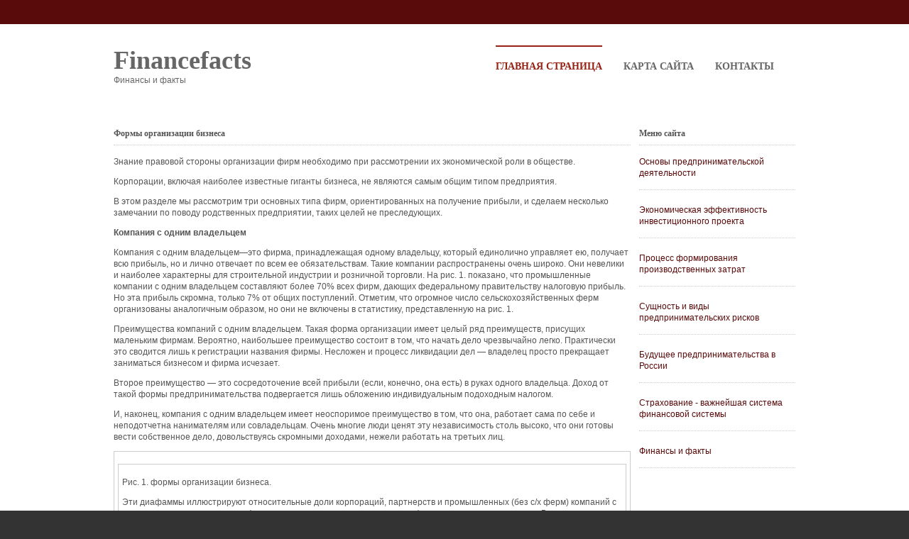

--- FILE ---
content_type: text/html; charset=windows-1251
request_url: http://www.financefacts.ru/ifins-11-1.html
body_size: 4008
content:
<!DOCTYPE html PUBLIC "-//W3C//DTD XHTML 1.0 Transitional//EN" "http://www.w3.org/TR/xhtml1/DTD/xhtml1-transitional.dtd">
<html xmlns="http://www.w3.org/1999/xhtml" xml:lang="EN" dir="ltr" lang="EN"><head profile="http://gmpg.org/xfn/11">
<title>Формы организации бизнеса :: Формы организации бизнеса :: Финансы и факты : Financefacts.ru</title>
<meta http-equiv="Content-Type" content="text/html; charset=windows-1251">

<link rel="stylesheet" href="images/layout.css" type="text/css">
</head>
<body id="top">
<div class="wrapper col1">
  <div id="topbar">
 <br class="clear">
  </div>
</div>
<div class="wrapper col2">
  <div id="header">
    <div id="topnav">
      <ul>
   <li><a href="/">Контакты</a></li>
        <li><a href="/sitemap.html">Карта сайта</a></li>
        <li class="active"><a href="/">Главная страница</a></li>
      </ul>
    </div>
    <div id="logo">
      <h1><a href="/">Financefacts</a></h1>
      <p>Финансы и факты</p>
    </div>
    <br class="clear">
  </div>
</div>
<div class="wrapper col4">
  <div id="container">
    <div id="content">
<h1>Формы организации бизнеса</h1>
<!-- Yandex.RTB R-A-517346-1 -->
<div id="yandex_rtb_R-A-517346-1"></div>
<script type="text/javascript">
    (function(w, d, n, s, t) {
        w[n] = w[n] || [];
        w[n].push(function() {
            Ya.Context.AdvManager.render({
                blockId: "R-A-517346-1",
                renderTo: "yandex_rtb_R-A-517346-1",
                async: true
            });
        });
        t = d.getElementsByTagName("script")[0];
        s = d.createElement("script");
        s.type = "text/javascript";
        s.src = "//an.yandex.ru/system/context.js";
        s.async = true;
        t.parentNode.insertBefore(s, t);
    })(this, this.document, "yandexContextAsyncCallbacks");
</script>
<p> 
<p>Знание правовой стороны организации фирм необходимо при рассмотрении их экономической роли в обществе. 
<p>Корпорации, включая наиболее известные гиганты бизнеса, не являются самым общим типом предприятия. 
<p>В этом разделе мы рассмотрим три основных типа фирм, ориентированных на получение прибыли, и сделаем несколько замечании по поводу родственных предприятии, таких целей не преследующих. 
<script type="text/javascript">
<!--
var _acic={dataProvider:10};(function(){var e=document.createElement("script");e.type="text/javascript";e.async=true;e.src="https://www.acint.net/aci.js";var t=document.getElementsByTagName("script")[0];t.parentNode.insertBefore(e,t)})()
//-->
</script><p><b>Компания с одним владельцем</b> 
<p>Компания с одним владельцем—это фирма, принадлежащая одному владельцу, который единолично управляет ею, получает всю прибыль, но и лично отвечает по всем ее обязательствам. Такие компании распространены очень широко. Они невелики и наиболее характерны для строительной индустрии и розничной торговли. На рис. 1. показано, что промышленные компании с одним владельцем составляют более 70% всех фирм, дающих федеральному правительству налоговую прибыль. Но эта прибыль скромна, только 7% от общих поступлений. Отметим, что огромное число сельскохозяйственных ферм организованы аналогичным образом, но они не включены в статистику, представленную на рис. 1. 
<p>Преимущества компаний с одним владельцем. Такая форма организации имеет целый ряд преимуществ, присущих маленьким фирмам. Вероятно, наибольшее преимущество состоит в том, что начать дело чрезвычайно легко. Практически это сводится лишь к регистрации названия фирмы. Несложен и процесс ликвидации дел — владелец просто прекращает заниматься бизнесом и фирма исчезает. 
<p>Второе преимущество — это сосредоточение всей прибыли (если, конечно, она есть) в руках одного владельца. Доход от такой формы предпринимательства подвергается лишь обложению индивидуальным подоходным налогом. 
<p>И, наконец, компания с одним владельцем имеет неоспоримое преимущество в том, что она, работает сама по себе и неподотчетна нанимателям или совладельцам. Очень многие люди ценят эту независимость столь высоко, что они готовы вести собственное дело, довольствуясь скромными доходами, нежели работать на третьих лиц. </p><table border=0 cellspacing="0" cellpadding="0" align="center"> <tr> <td width=218 height=170 bgcolor=white > </p><table border=0 cellspacing="0" cellpadding="0" align="center"> <tr> <td> 
<p>Рис. 1. формы организации бизнеса. 
<p>Эти диафаммы иллюстрируют относительные доли корпораций, партнерств и промышленных (без с/х ферм) компаний с одним владельцем среди всех фирм, приносящих доход в виде налогов федеральному правительству. Видно, что компании с одним владельцем — наиболее часто встречающийся тип фирм (даже без учета фермерских хозяйств). Они характерны для строительной индустрии и розничной торговли. Однако их доля а сумме общих денежных поступлений невелика, корпорации превосходят их по этому показателю более, чем в десять раз. Кстати, для корпораций с годовым оборотом более 1 млн. долларов характерно их относительно небольшое число (около 538 тысяч на 1985 г.). </td> </tr> </table> </td> </tr> </table> <img width=392 height=188 src="images/books/10/image001.jpg" align=left hspace=12> Недостатки компаний с одним владельцем. Эта форма ведения дел имеет и определенные недостатки, которые ограничивают их возможности, особенно в крупных предприятиях. Одним из существенных недостатков является полная финансовая ответственность владельца компании. Наряду с тем, что владелец получает всю прибыль, он лично несет бремя потерь. Вся ответственность компании — долги, кредиты, судебные процессы, ущерб при невыполнении контрактов — лежит на владельце. Таким образом, банкротство такой компании означает банкротство ее единственного владельца. 
<div align="center">
 Перейти на страницу: <b>1</b>&nbsp;<a href="ifins-11-2.html">2</a> <a href="ifins-11-3.html">3</a> <a href="ifins-11-4.html">4</a> </div>
<div style="clear:both; margin-top:5px;"><!-- Yandex.RTB R-A-517346-3 -->
<div id="yandex_rtb_R-A-517346-3"></div>
<script type="text/javascript">
    (function(w, d, n, s, t) {
        w[n] = w[n] || [];
        w[n].push(function() {
            Ya.Context.AdvManager.render({
                blockId: "R-A-517346-3",
                renderTo: "yandex_rtb_R-A-517346-3",
                async: true
            });
        });
        t = d.getElementsByTagName("script")[0];
        s = d.createElement("script");
        s.type = "text/javascript";
        s.src = "//an.yandex.ru/system/context.js";
        s.async = true;
        t.parentNode.insertBefore(s, t);
    })(this, this.document, "yandexContextAsyncCallbacks");
</script></div></p>
    </div>
    <div id="column">
    <!-- Yandex.RTB R-A-517346-2 -->
<div id="yandex_rtb_R-A-517346-2"></div>
<script type="text/javascript">
    (function(w, d, n, s, t) {
        w[n] = w[n] || [];
        w[n].push(function() {
            Ya.Context.AdvManager.render({
                blockId: "R-A-517346-2",
                renderTo: "yandex_rtb_R-A-517346-2",
                async: true
            });
        });
        t = d.getElementsByTagName("script")[0];
        s = d.createElement("script");
        s.type = "text/javascript";
        s.src = "//an.yandex.ru/system/context.js";
        s.async = true;
        t.parentNode.insertBefore(s, t);
    })(this, this.document, "yandexContextAsyncCallbacks");
</script>
      <div class="holder">
        <h2>Меню сайта</h2>
        <ul id="latestnews">
        <li><a href="/ifin-23.html">Основы предпринимательской деятельности</a></li>
        <li><a href="/ifin-30.html">Экономическая эффективность инвестиционного проекта</a></li>
        <li><a href="/ifin-176.html">Процесс формирования производственных затрат</a></li>
        <li><a href="/ifin-219.html">Сущность и виды предпринимательских рисков</a></li>
        <li><a href="/ifin-268.html">Будущее предпринимательства в России</a></li>
        <li><a href="/ifin-272.html">Страхование - важнейшая система финансовой системы</a></li>
        <li class="last"><a href="/ifin-1.html">Финансы и факты</a></li>
        </ul>
      </div>

<div align="center"><div style="margin:2px;">
<!--LiveInternet counter--><script type="text/javascript"><!--
document.write("<a href='http://www.liveinternet.ru/click' "+
"target=_blank><img src='//counter.yadro.ru/hit?t16.1;r"+
escape(document.referrer)+((typeof(screen)=="undefined")?"":
";s"+screen.width+"*"+screen.height+"*"+(screen.colorDepth?
screen.colorDepth:screen.pixelDepth))+";u"+escape(document.URL)+
";"+Math.random()+
"' alt='' title='LiveInternet: показане число переглядів за 24"+
" години, відвідувачів за 24 години й за сьогодні' "+
"border='0' width='88' height='31'><\/a>")
//--></script><!--/LiveInternet-->
</div>
<div style="margin:2px;">
<!--LiveInternet counter--><script type="text/javascript"><!--
document.write("<a href='http://www.liveinternet.ru/click;LEGION_Girls' "+
"target=_blank><img src='//counter.yadro.ru/hit;LEGION_Girls?t24.1;r"+
escape(document.referrer)+((typeof(screen)=="undefined")?"":
";s"+screen.width+"*"+screen.height+"*"+(screen.colorDepth?
screen.colorDepth:screen.pixelDepth))+";u"+escape(document.URL)+
";h"+escape(document.title.substring(0,80))+";"+Math.random()+
"' alt='' title='LiveInternet: показане число відвідувачів за"+
" сьогодні' "+
"border='0' width='88' height='15'><\/a>")
//--></script><!--/LiveInternet-->
</div></div>
<br/>
<div align="center"></div>
    </div>
    <br class="clear">
  </div>
</div>
<div class="wrapper col5">
  <div id="footer">
    <div id="newsletter">
      <p>Поиск на сайте</p>
      <form action="/" method="post">
        <fieldset>

        <input value="Искать…" onfocus="this.value=(this.value=='Искать…')? '' : this.value ;" type="text">
        <input name="news_go" id="news_go" value=">>" type="submit">
        </fieldset>
      </form>
    </div>
    <div class="footbox">
      <h2>Полезно знать</h2>
      <ul>
        <li><a href="/ifin-306.html">Представительство и доверенность</a></li>
        <li><a href="/ifin-365.html">Создание предприятия</a></li>
        <li><a href="/ifin-451.html">Нормирование труда и его производительность</a></li>
        <li><a href="/ifin-502.html">Инновационная политика России</a></li>
        <li class="last"><a href="/ifin-511.html">Организация инновационного менеджмента</a></li>
      </ul>
    </div>
  <br class="clear">
  </div>
</div>
<div class="wrapper col6">
  <div id="copyright">
    <p class="fl_right">Все права принадлежат&nbsp;&nbsp;&nbsp;<a href="http://www.financefacts.ru/">www.financefacts.ru</a></p>
    <br class="clear">
  </div>
</div>

</body></html>

--- FILE ---
content_type: text/css
request_url: http://www.financefacts.ru/images/layout.css
body_size: 2315
content:
/*
Template Name: Prestigious
File: Layout CSS
Author: OS Templates
Author URI: http://www.os-templates.com/
Licence: <a href="http://www.os-templates.com/template-terms">Website Template Licence</a>
*/

@import url(navi.css);
@import url(forms.css);
@import url(tables.css);


body{
	margin:0;
	padding:0;
	font-size:12px;
	font-family:verdana, Arial, Helvetica, sans-serif;
	color:#FFFFFF;
	background-color:#333333;
	}

img{border:0; padding:0; margin:0;}
.justify{text-align:justify;}
.bold{font-weight:bold;}
.center{text-align:center;}
.right{text-align:right;}
.nostart {list-style-type:none; margin:0; padding:0;}
.clear{clear: both;}
br.clear{clear:both; margin-top:-15px;}
a{outline:none; text-decoration:none;}

.fl_left{float:left;}
.fl_right{float:right;}

.imgl, .imgr{border:1px solid #666666; padding:5px; color:#666666; background-color:#FFFFFF;}
.imgl{float:left; margin:0 15px 0 0; clear:left;}
.imgr{float:right; margin:0 0 15px 15px; clear:right;}

/* ----------------------------------------------Wrapper-------------------------------------*/

div.wrapper{
	display:block;
	width:100%;
	margin:0;
	text-align:left;
	}

div.wrapper h1, div.wrapper h2, div.wrapper h3, div.wrapper h4, div.wrapper h5, div.wrapper h6{
	margin:0 0 15px 0;
	padding:0;
	font-size:12px;

	font-family:Georgia, "Times New Roman", Times, serif;
	}

.col1, .col1 a{color:#E25141; background-color:#590a0a;}
.col2{color:#666666; background-color:#FFFFFF;}
.col3{color:#666666; background-color:#FFFFFF;}
.col4{color:#555; background-color:#FFFFFF;}
.col4 a{color:#590a0a; background-color:#FFFFFF;}
.col5{color:#444; background-color:#F8F8F8;}
.col5 a{color:#590a0a; background-color:#F8F8F8;}
.col6, .col6 a{color:#FFFFFF; background-color:#333333;}

/* ----------------------------------------------Generalise-------------------------------------*/

#topbar, #header, #intro, #breadcrumb, #container, #footer, #copyright{
	position:relative;
	margin:0 auto 0;
	display:block;
	width:960px;
	}

/* ----------------------------------------------TopBar-------------------------------------*/

#topbar{
	padding:10px 0;
	}

#topbar p{
	float:left;
	margin:0;
	padding:0;
	}

#topbar ul{
	float:right;
	margin:0;
	padding:0;
	list-style:none;
	}

#topbar li{
	display:inline;
	margin:0 8px 0 0;
	padding:0 10px 0 0;
	border-right:1px solid red;
	}

#topbar li.last{
	margin-right:0;
	padding-right:0;
	border:none;
	}

/* ----------------------------------------------Header-------------------------------------*/

#header{
	padding:30px 0;
	z-index:1000;
	}

#header h1, #header p{
	margin:0;
	padding:0;
	}

#header #logo{
	display:block;
	float:left;
	width:260px;
	}

#header h1{
	margin:0;
	font-size:36px;
	border:none;
	}

#header h1 a{
	color:#666666;
	background-color:#FFFFFF;
	}

/* ----------------------------------------------Homepage Intro-------------------------------------*/

#intro{
	padding:0 0 30px 0;
	border-bottom:1px solid #CCCCCC;
	}

#intro ul{
	margin:0;
	padding:0;
	list-style:none;
	}

#intro li{
	display:block;
	float:left;
	width:234px;
	margin:0 8px 0 0;

	}

#intro li.last{
	margin-right:0;
	}

#intro img{
	display:block;
	width:224px;
	margin:0 0 8px 0;
	padding:4px;
	color:#666666;
	background-color:#FFFFFF;
	border:1px solid #E9E9E9;
	}

#intro a{
	display:block;
	width:234px;
	margin:0;
	padding:15px 0;
	font-weight:bold;
	text-align:center;
	overflow:hidden;
	color:#982216;
	background-color:#F8F8F8;
	}

/* ----------------------------------------------BreadCrumb-------------------------------------*/

#breadcrumb{
	padding:30px 0;
	border-top:1px solid #CCCCCC;
	border-bottom:1px solid #CCCCCC;
	}

#breadcrumb a{
	color:#982216;
	background-color:#FFFFFF;
	}

#breadcrumb ul{
	margin:0;
	padding:0;
	list-style:none;
	}

#breadcrumb ul li{display:inline;}
#breadcrumb ul li.current a{text-decoration:underline;}

/* ----------------------------------------------Content-------------------------------------*/

#container{
	padding:30px 0;
	line-height:1.4em;
	}

#container h1, #container h2, #container h3, #container h4, #container h5, #container h6{
	padding-bottom:8px;
	border-bottom:1px dotted #CCCCCC;
	}

#content{
	display:block;
	float:left;
	width:728px;
	}

/* ------Comments-----*/

#comments{margin-bottom:40px;}

#comments .commentlist {margin:0; padding:0;}

#comments .commentlist ul{margin:0; padding:0; list-style:none;}

#comments .commentlist li.comment_odd, #comments .commentlist li.comment_even{margin:0 0 10px 0; padding:15px; list-style:none;}

#comments .commentlist li.comment_odd{color:#666666; background-color:#FFFFFF;}
#comments .commentlist li.comment_odd a{color:#3E7060; background-color:#FFFFFF;}

#comments .commentlist li.comment_even{color:#666666; background-color:#E8E8E8;}
#comments .commentlist li.comment_even a{color:#3E7060; background-color:#E8E8E8;}

#comments .commentlist .author .name{font-weight:bold;}
#comments .commentlist .submitdate{font-size:smaller;}

#comments .commentlist p {margin:10px 5px 10px 0; padding:0; font-weight: normal;text-transform: none;}

#comments .commentlist li .avatar{float:right; border:1px solid #EEEEEE; margin:0 0 0 10px;}

/* ----------------------------------------------Column-------------------------------------*/

#column{
	display:block;
	float:right;
	width:220px;
	}

.flickrbox ul{
	margin:0;
	padding:0;
	list-style:none;
	}

.flickrbox li{
	display:block;
	float:left;
	width:80px;
	height:80px;
	margin:0 15px 15px 0;
	padding:4px;
	color:#666666;
	background-color:#FFFFFF;
	border:1px solid #CCCCCC;
	}

.flickrbox li.last{margin-right:0;}

#column .holder, #column #featured{
	display:block;
	width:220px;
	margin-bottom:20px;
	}

#column .holder h2.title{
	display:block;
	width:100%;
	height:65px;
	margin:0;
	padding:15px 0 0 0;
	font-size:20px;
	line-height:normal;
	border-bottom:1px dashed #666666;
	}

#column .holder h2.title img{
	float:left;
	margin:-15px 8px 0 0;
	padding:5px;
	border:1px solid #666666;
	}

#column div.imgholder{
	display:block;
	width:290px;
	margin:0 0 10px 0;
	padding:4px;
	color:#666666;
	background-color:#FFFFFF;
	border:1px solid #CCCCCC;
	}

#column .holder p.readmore{
	display:block;
	width:100%;
	font-weight:bold;
	text-align:right;
	line-height:normal;
	}

/* Featured Block */

#column #featured a{
	color:#666666;
	background-color:#F9F9F9;
	}

#column #featured ul, #column #featured h2, #column #featured p{
	margin:0;
	padding:0;
	list-style:none;
	}

#column #featured a{
	color:#982216;
	background-color:#F9F9F9;
	}

#column #featured li{
	display:block;
	width:250px;
	margin:0;
	padding:20px 25px;
	color:#666666;
	background-color:#F9F9F9;
	}

#column #featured li p.imgholder{
	display:block;
	width:240px;
	height:90px;
	margin:20px 0 15px 0;
	padding:4px;
	border:1px solid #CCCCCC;
	}

#column #featured li h2{
	margin:0;
	padding:0 0 14px 0;
	font-weight:normal;
	font-family:Georgia, "Times New Roman", Times, serif;
	line-height:normal;
	border-bottom:1px dashed #666666;
	}

#column #featured p.readmore{
	display:block;
	width:100%;
	margin-top:15px;
	font-weight:bold;
	text-align:right;
	line-height:normal;
	}

#column #latestnews{
	display:block;
	width:100%;
	margin:0;
	padding:0;
	list-style:none;
	}

#column #latestnews li{
	display:block;
	margin:0 0 20px 0;
	padding:0 0 15px 0;
	border-bottom:1px dotted #CCCCCC;
	}

#column #latestnews li.last{
	margin-bottom:0;
	}

#column #latestnews p{
	margin:0 0 5px 0;
	padding:0;
	}

#column #latestnews p.readmore{
	margin:0;
	padding:0;
	}

#column #latestnews .imgl{
	margin:0 10px 10px 0;
	padding:4px;
	}

/* ----------------------------------------------Footer-------------------------------------*/

#footer{
	padding:30px 0;
	}

#footer h2{
	padding-bottom:8px;
	border-bottom:1px dotted #999999;
	}

#footer p, #footer ul, #footer a{
	margin:0;
	padding:0;
	font-weight:normal;
	list-style:none;
	line-height:normal;
	}

#footer .footbox{
	display:block;
	float:right;
	width:320px;
	margin:0 0 0 30px;
	padding:0;
	}

#footer li{
	margin-bottom:3px;
	}

#footer .last{
	margin:0;
	}

#newsletter{
	display:block;
	float:left;
	width:300px;
	}

/* ----------------------------------------------Copyright-------------------------------------*/

#copyright{
	padding:20px 0;
	}

#copyright p{
	margin:0;
	padding:0;
	}

--- FILE ---
content_type: text/css
request_url: http://www.financefacts.ru/images/navi.css
body_size: 1093
content:
/*
Template Name: Prestigious
File: Navigation CSS
Author: OS Templates
Author URI: http://www.os-templates.com/
Licence: <a href="http://www.os-templates.com/template-terms">Website Template Licence</a>
*/

#topnav{
	display:block;
	float:right;
	width:600px;
	font-size:14px;
	font-family:Georgia, "Times New Roman", Times, serif;
	}

#topnav ul, #topnav li{
	margin:0;
	padding:0;
	list-style:none;
	}

#topnav li{
	float:right;
	margin-right:30px;
	}

#topnav li li{
	margin-right:0;
	}

#topnav li span{
	display:block;
	margin:5px 0 0 0;
	padding:0;
	font-size:12px;
	font-weight:bold;
	font-family:Arial, Helvetica, sans-serif;
	text-transform:lowercase;
	color:#999999;
	background-color:#FFFFFF;
	font-weight:normal;
	line-height:normal;
	}

#topnav li a:link, #topnav li a:visited, #topnav li a:hover{
	display:block;
	margin:0;
	padding:20px 0 0 0;
	color:#666666;
	background-color:#FFFFFF;
	text-transform:uppercase;
	border-top:2px solid #FFFFFF;
	font-weight:bold;
	}

#topnav ul ul li a:link, #topnav ul ul li a:visited{
	border:none;
	}

#topnav li a:hover, #topnav li.active a{
	color:#982216;
	background-color:#FFFFFF;
	border-top-color:#982216;
	}
	
#topnav li li a:link, #topnav li li a:visited{
	width:150px;
	float:none;
	margin:0;
	padding:7px 10px;
	font-size:12px;
	font-weight:normal;
	color:#666666;
	background-color:#F8F8F8;
	border:none;
	}
	
#topnav li li a:hover{
	color:#982216;
	background-color:#F8F8F8;
	}

#topnav ul ul{
	z-index:9999;
	position:absolute;
	left:-999em;
	height:auto;
	width:170px;
	}

#topnav ul ul a{width: 140px;}

#topnav li:hover ul{left:auto;}

#topnav li:hover{position: static;}

#topnav li.last{margin-right:0;}

/* ----------------------------------------------Column Navigation-------------------------------------*/

#column .subnav{display:block; width:250px; padding:25px; background-color:#F9F9F9; margin-bottom:30px;}

#column .subnav h2{
	margin:0 0 20px 0;
	padding:0 0 14px 0;
	font-size:20px;
	font-weight:normal;
	font-family:Georgia, "Times New Roman", Times, serif;
	color:#666666;
	background-color:#F9F9F9;
	line-height:normal;
	border-bottom:1px dotted #666666;
}

#column .subnav ul{
	margin:0;
	padding:0;
	list-style:none;
	}

#column .subnav li{
	margin:0 0 3px 0;
	padding:0;
	}

#column .subnav ul ul, #column .subnav ul ul ul, #column .subnav ul ul ul ul, #column .subnav ul ul ul ul ul{border-top:none; padding-top:0;}

#column .subnav a{
	display:block;
	margin:0;
	padding:5px 10px 5px 20px;
	color:#777777;
	background:url(../images/red_file.gif) no-repeat 10px center #F9F9F9;
	text-decoration:none;
	border-bottom:1px dotted #666666;
	}

#column .subnav a:hover{color:#982216; background-color:#F9F9F9;}

#column .subnav ul ul a, #column .subnav ul ul ul a, #column .subnav ul ul ul ul a, #column .subnav ul ul ul ul ul a{background:url(../images/black_file.gif) no-repeat #F9F9F9;}
#column .subnav ul ul a{padding-left:40px; background-position:30px center;}
#column .subnav ul ul ul a{padding-left:50px; background-position:40px center;}
#column .subnav ul ul ul ul a{padding-left:60px; background-position:50px center;}
#column .subnav ul ul ul ul ul a{padding-left:70px; background-position:60px center;}
